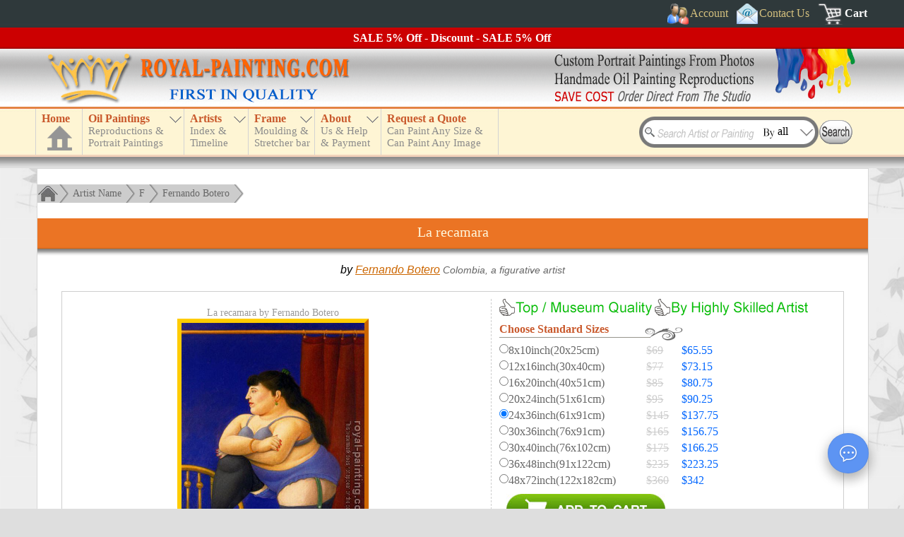

--- FILE ---
content_type: text/html; charset=UTF-8
request_url: https://www.royal-painting.com/Fernando-Botero/La-recamara.html
body_size: 5190
content:
<!DOCTYPE html>
<html lang="en">
<head>
<meta name="robots" content="noodp, noydir" />
<meta charset="utf-8" />
<meta http-equiv="X-UA-Compatible" content="IE=edge,chrome=1" />
<meta name="viewport" content="width=device-width, initial-scale=1" />
<link href="/favicon.ico" rel="shortcut icon" type="image/x-icon" />
<link rel="alternate" href="https://www.royal-painting.com/Fernando-Botero/La-recamara.html" hreflang="en" /><meta property="canonical_url" content="https://www.royal-painting.com/Fernando-Botero/La-recamara.html" /><link rel="canonical" href="https://www.royal-painting.com/Fernando-Botero/La-recamara.html" />
<link href="/img/_f-css.css" rel="stylesheet" type="text/css" />
<script type="text/javascript" src="/img/_f-respond.js" charset="utf-8"></script>
<script type="text/javascript" src="/img/_f-js.js" charset="utf-8"></script>
<script type="text/javascript" src="/move_img/tn_code.js?v=35"></script>
<link rel="stylesheet" type="text/css" href="/move_img/style.css?v=27" />
<script type="text/javascript">
document.write('<script src="\/hgx-support\/_f-hgx-SupportBox.js?v=' + new Date().getDay() + '" charset="utf-8"><\/script>');
</script>
<link rel="stylesheet" type="text/css" href="/hgx-support/_f-hgx-SupportBox.css" />

<title>La recamara by Fernando Botero | Oil Painting Reproduction</title>
<meta name="description" content="La recamara by Fernando Botero. Handmade oil painting reproductions for sale, Always custom made on premium grade canvas by talented artists." />
</head>
<body>
<header>
<a name="top"></a><div id="header">
<div id="topdiv1"><div id="headdiv1"><div id="top1">
<div style="float:right;margin-right:5px">
<div id="topnav_signin" class="topnav"><a href="#" class="dropdown-toggle"><span class="icoimg" style="width:30px;height:30px;background:url(/img/bg_all.png);background-position:0px 0px;padding:0"></span><span>Account</span></a><div class="dropdown-loader dark"><p style="color:#ccc">Loading...</p></div></div>
<div class="topnav"><a href="/contact-us.html"><span class="icoimg" style="width:30px;height:30px;background:url(/img/bg_all.png);background-position:-140px 0px;padding:0"></span><span>Contact Us</span></a></div>
<div class="topnav" style="margin-right:0"><a href="/cart/" style="font-weight:bold;color:#fff" rel="nofollow"><span class="icoimg" style="width:36px;height:30px;background:url(/img/bg_all.png);background-position:-883px 0px;padding:0"></span><span>Cart</span></a></div>
<div class="clear"></div>
</div>
<div class="clear"></div>
</div></div></div>
<div id="discount"></div>
<div id="topdiv2"><div id="top2"><div id="top2l"></div><div id="top2r"></div><div class="clear"></div></div></div>
<div id="topdiv3"><div id="headdiv3"><div id="top3">
<div id="top_menu">
<div id="n_home"><a href="https://www.royal-painting.com" id="a_home"><h3>Home</h3><div id="a_home_bg"></div></a></div>
<div id="small_menu"><div></div></div>
<nav>
<ul id="nav" class="nav">
<li id="n_catalog" class="n_catalog"><a href="/catalog.html" id="a_catalog"><h3>Oil Paintings</h3><span></span></a></li>
<li id="n_artist"><a href="/artist-index.html" id="a_artist"><h3>Artists</h3><span></span></a>
<ul><li><a href="#">TOP 20 Artists</a><ul><li style="height:230px;border-bottom:1px solid #ffffff;cursor:default"><div class="abc" style="height:230px"><div id="topartist1"><a href="/Vincent-Van-Gogh/Vincent-Van-Gogh-oil-paintings.html">Van Gogh</a><a href="/Claude-Oscar-Monet/Claude-Oscar-Monet-oil-paintings.html">Monet</a><a href="/Gustav-Klimt/Gustav-Klimt-oil-paintings.html">Klimt</a><a href="/Leonardo-Da-Vinci/Leonardo-Da-Vinci-oil-paintings.html">Da Vinci</a><a href="/Edouard-Manet/Edouard-Manet-oil-paintings.html">Manet</a><a href="/Raphael/Raphael-oil-paintings.html">Raphael</a><a href="/Paul-Cezanne/Paul-Cezanne-oil-paintings.html">Cezanne</a><a href="/Wassily-Kandinsky/Wassily-Kandinsky-oil-paintings.html">Kandinsky</a><a href="/Martin-Johnson-Heade/Martin-Johnson-Heade-oil-paintings.html">Heade</a><a href="/Paul-Gauguin/Paul-Gauguin-oil-paintings.html">Gauguin</a></div><div id="topartist2"><a href="/Pierre-Auguste-Renoir/Pierre-Auguste-Renoir-oil-paintings.html">Renoir</a><a href="/Fernando-Botero/Fernando-Botero-oil-paintings.html">Botero</a><a href="/Edgar-Degas/Edgar-Degas-oil-paintings.html">Edgar Degas</a><a href="/Jan-Vermeer/Jan-Vermeer-oil-paintings.html">Jan Vermeer</a><a href="/William-Adolphe-Bouguereau/William-Adolphe-Bouguereau-oil-paintings.html">Bouguereau</a><a href="/Rembrandt/Rembrandt-oil-paintings.html">Rembrandt</a><a href="/Geoff-Hunt/Geoff-Hunt-oil-paintings.html">Geoff Hunt</a><a href="/John-William-Waterhouse/John-William-Waterhouse-oil-paintings.html">Waterhouse</a><a href="/Hans-Zatzka/Hans-Zatzka-oil-paintings.html">Hans Zatzka</a><a href="/John-Constable/John-Constable-oil-paintings.html">Constable</a></div></div></li></ul></li><li><a href="/artist-index.html">Index by Artist Name</a><ul><li style="height:95px;border-bottom:1px solid #ffffff;cursor:default"><div id="nav_artist_index" class="abc"></div></li></ul></li><li><a href="/country.html">Index by Country</a></li><li style="border-bottom:1px solid #ffffff"><a href="/timeline.html">Artist Timeline</a></li></ul>
</li>
<li id="n_frame"><a href="/moulding-frame.html" id="a_frame"><h3>Frame</h3><span></span></a></li>
<li id="n_about"><a href="/about-us.html" id="a_about"><h3>About</h3><span></span></a></li>
<li id="n_quote"><a href="/request-a-quote.html" id="a_quote"><h3>Request a Quote</h3><span></span></a></li>
</ul>
</nav>
</div>
<div id="searchBoxout"><div id="searchBox">
<div id="search_input"><form method="get" action="/search.html" name="searchForm" id="searchForm">
<input type="text" name="k" id="k" class="searchKey" value="" />
<input type="text" id="searchBy" name="b" value="all" class="searchBy" readonly="readonly" />
<input type="image" src="/img/search.gif" alt="Search" value="" style="position:absolute;left:255px;top:5px" />
</form></div>
<div class="searchByBox"><div class="searchByList" style="border-top:0">All</div><div class="searchByList">Artist name</div><div class="searchByList">Painting title</div><div class="searchByList">Painting ID</div></div>
</div></div>
<div class="clear"></div>
</div></div></div>
</div>
<script type="text/javascript" src="/img/_f-top-menu.js" charset="utf-8"></script>
</header>
<div id="main_box">
<div class="c_box">
<div class="c_box_top">
<div class="treebar">
<a href="/"><div class="treebar_home"></div></a><div class="treebar_end"></div>
<div class="treebar_link"><a href="/artist-index.html">Artist Name</a></div><div class="treebar_end"></div><div class="treebar_link"><a href="/artist-index/F-artists.html">F</a></div><div class="treebar_end"></div><div class="treebar_link"><a href="/Fernando-Botero/Fernando-Botero-oil-paintings.html">Fernando Botero</a></div><div class="treebar_end2"></div>
</div>
<div class="clear"></div>
<div id="title_box"><h1>La recamara</h1><div></div></div><div class="clear"></div>
<div class="countrytime">by <a href="/Fernando-Botero/Fernando-Botero-oil-paintings.html">Fernando Botero</a> <span style="color:#666;font-size:14px">Colombia, a figurative artist</span></div>
<div class="img_price_box">

<div class="image">
<div class="image_box"><p style="font-family:Times New Roman;font-size:14px;color:#999">La recamara by Fernando Botero</p>
<span class=""><a id="show-panel" href="/Fernando-Botero/La-recamara.html" onclick="return false;"><img src="/largeimg/Botero, Fernando/25902-botero, fernando.jpg" class="bigImg" alt="Fernando Botero : La recamara" title="Fernando Botero : La recamara" id="bigImg" /></a></span><p style="margin:5px 0"><strong>La recamara</strong><br />by Fernando Botero</p><script type="text/javascript">
imgLoading('bigImg');
$(window).resize(function(){reImgSizeLoad('bigImg');});
</script>
</div>
<div class="summary_box">
<h2 style="line-height:28px;margin:-5px 0 5px 0;font-size:22px;float:left">Summary</h2><span style="font-size:18px;float:right">Item ID: 25902</span>
<div class="clear"></div><div class="summary_info">
<div><h3>Title:</h3><p>La recamara</p><div class="clear"></div></div><div><h3>Artist:</h3><p><a href="/Fernando-Botero/Fernando-Botero-oil-paintings.html">Fernando Botero</a></p><div class="clear"></div></div><div><h3>Country:</h3><p><a href="/country/Colombia.html">Colombia</a> </p><div class="clear"></div></div><div><h3>Art Info.:</h3><p>Oil on canvas. Abstract Oil Painting</p><div class="clear"></div></div><div><h3>Tags:</h3><p><a href="/Abstract.html">Abstract</a>, <a href="/color/Blue.html">Blue</a></p><div class="clear"></div></div><h3 style="text-align:center;color:#ff0000">Custom Oil Painting Reproduction From Us</h3>
<div><h3>Medium:</h3><p>Handmade Oil Painting Reproduction on Canvas</p><div class="clear"></div></div>
<div><h3>Delivery:</h3><p>Delivered within 10-28 days</p><div class="clear"></div></div>
<div><h3>Shipping:</h3><p>Door to door by express</p><div class="clear"></div></div>
<div class="clear"></div> 

</div><div class="clear"></div>
</div>

</div>

<div class="prices">

<div class="quality-div"></div>
<div class="quality-div" style="background-position:-164px -116px"></div>
<div class="clear"></div>
<div style="width:260px;background:url(/img/bg_all.png);background-position:-720px -40px;height:25px"><h3>Choose Standard Sizes</h3></div>
<div class="price_list">
<form name="price_form" id="price_form" action="/cart/" method="post">
<p><input type="radio" name="size" value="8x10" id="size_8x10" /><label for="size_8x10"><span class="dim">8x10inch(20x25cm)</span><span class="del_price">$69</span> <span class="price">$65.55</span></label></p><div class="clear"></div><p><input type="radio" name="size" value="12x16" id="size_12x16" /><label for="size_12x16"><span class="dim">12x16inch(30x40cm)</span><span class="del_price">$77</span> <span class="price">$73.15</span></label></p><div class="clear"></div><p><input type="radio" name="size" value="16x20" id="size_16x20" />
<label for="size_16x20"><span class="dim">16x20inch(40x51cm)</span><span class="del_price">$85</span> <span class="price">$80.75</span></label></p><div class="clear"></div>
<p><input type="radio" name="size" value="20x24" id="size_20x24" />
<label for="size_20x24"><span class="dim">20x24inch(51x61cm)</span><span class="del_price">$95</span> <span class="price">$90.25</span></label></p><div class="clear"></div>
<p><input type="radio" name="size" value="24x36" id="size_24x36" checked="checked" />
<label for="size_24x36"><span class="dim">24x36inch(61x91cm)</span><span class="del_price">$145</span> <span class="price">$137.75</span></label></p><div class="clear"></div>
<p><input type="radio" name="size" value="30x36" id="size_30x36" />
<label for="size_30x36"><span class="dim">30x36inch(76x91cm)</span><span class="del_price">$165</span> <span class="price">$156.75</span></label></p><div class="clear"></div>
<p><input type="radio" name="size" value="30x40" id="size_30x40" />
<label for="size_30x40"><span class="dim">30x40inch(76x102cm)</span><span class="del_price">$175</span> <span class="price">$166.25</span></label></p><div class="clear"></div>
<p><input type="radio" name="size" value="36x48" id="size_36x48" />
<label for="size_36x48"><span class="dim">36x48inch(91x122cm)</span><span class="del_price">$235</span> <span class="price">$223.25</span></label></p><div class="clear"></div>
<p><input type="radio" name="size" value="48x72" id="size_48x72" />
<label for="size_48x72"><span class="dim">48x72inch(122x182cm)</span><span class="del_price">$360</span> <span class="price">$342</span></label></p><div class="clear"></div>
<input type="hidden" name="imgpath" value="Botero, Fernando/25902-botero, fernando" />
<input type="hidden" name="imgtype" value="x" />
<input type="hidden" name="issubmit" value="standard_size" />
<input type="image" src="/img/addtocart.jpg" style="margin:10px 0 0 10px" value="" alt="Add to Cart" class="addtocart" />
</form>
</div>

<div style="margin:20px 0 5px 0;width:240px;background:url(/img/bg_all.png);background-position:-740px -40px;height:25px"><h3>Create a custom size</h3></div>
<div class="custom_size">
<form id="size_form" name="size_form" onsubmit="return checkSizeForm(this);" action="/cart/" method="post">
<span class="s1">Width</span><span class="s2">x</span><span class="s3">Height</span><br />
<input type="text" name="ww" class="login_input" value="" style="width:60px" onkeyup="entersize(this)" />
<span class="s2">x</span>
<input type="text" name="hh" class="login_input" value="" style="width:60px" onkeyup="entersize(this)" />
<span class="s4"><input id="cm1" type="radio" name="wsize" value="inches" checked="checked" /><label for="cm1">inch</label></span>
<span class="s4"><input id="cm2" type="radio" name="wsize" value="cm" /><label for="cm2">cm</label></span>
<input type="hidden" name="imgpath" value="Botero, Fernando/25902-botero, fernando" />
<input type="hidden" name="imgtype" value="x" />
<input type="hidden" name="issubmit" value="custom_size" /><br />
<input type="image" src="/img/addtocart.jpg" style="margin:10px 0 0 0" value="" alt="Add to Cart" class="addtocart" />
</form>
</div>
<script type="text/javascript">
$(".addtocart").hover( 
function(){
$(this).attr("src","/img/addtocart2.jpg");
}, 
function(){ 
$(this).attr("src","/img/addtocart.jpg");
} 
); 
</script> 


<div style="margin:10px auto;text-align:justify;color:#666">
<span style="color:#ff0000;">*</span> <span style="font-family:Times New Roman">Hand-painted Fernando Botero Oil Painting Reproduction : La recamara</span>
<div id="price-info"></div>
</div>

</div>

<div class="clear"></div>

<div style="margin:20px 5px 0 5px;border-top:1px solid #cecece;border-bottom:1px solid #cecece;padding:10px 0">
<div class="pdf"><div class="ico" style="background-position:-603px -217px"></div><a href="/download/Fernando-Botero/La-recamara.pdf"><span>Download(Print) PDF File: La recamara</span></a><div class="clear"></div></div>
<div class="pdf"><div class="ico" style="background-position:-142px -163px"></div><a href="/download/Fernando-Botero/La-recamara.doc"><span>Download(Print) Word File: La recamara</span></a><div class="clear"></div></div>
<div class="pdf"><div class="ico" style="background-position:-630px -217px"></div><a href="/ecard/Fernando-Botero/La-recamara.html"><span>Send As e-card / Email To Friend</span></a><div class="clear"></div></div>
<div class="pdf"><div class="ico" style="background-position:-657px -217px"></div><a href="/account/add-to-wish-list.html?id=5902" rel="nofollow"><span>Add To Wish List</span></a><div class="clear"></div></div><div class="clear"></div>
</div>

<div style="margin:20px 20px 0 20px;font-family:Arial;color:#666">
<h2>Fernando Botero oil painting : La recamara</h2> Museum quality reproduction of "La recamara". Wholesale oil painting reproductions of <a href="/Fernando-Botero/Fernando-Botero-oil-paintings.html">Fernando Botero</a>. We also create oil paintings from your photos or print that you like. Turn your photos into beautiful <a href="/portrait-paintings.html">portrait paintings</a>. Most orders will be delivered in 1-3 weeks depending on the complexity of the painting.</div>

</div><div class="pagebottom"></div>

<div class="clear" style="margin-bottom:10px"></div>
</div>
<div class="c_box_bottom"><div class="c_box_bottom1"></div><div class="c_box_bottom2"></div><div class="c_box_bottom3"></div></div>
</div>
<div id="lvp" style="display:none"></div>
</div>
<footer>
<div id="footer_line"></div>
<div id="footer"><div id="footer-bg">
<p style="text-align:center;margin:5px 0"><a href="#top"><img src="/img/top.jpg" alt="top" /></a></p>
<div class="footer_box" style="width:210px">
<div style="float:left;background:url(/img/bg_all.png);background-position:-170px -163px;width:24px;height:30px"></div>
<span id="footer-payment" style="float:left;margin-top:5px;"></span>
<div class="clear"></div>
<div style="background:url(/img/bg_all.png);background-position:-211px -163px;width:210px;height:75px;margin-top:2px"></div>
</div>
<div class="footer_box" style="width:173px">
<span id="footer-shipping" style="font-size:15px;line-height:30px"></span>
<div style="background:url(/img/bg_all.png);background-position:-424px -163px;width:173px;height:75px;margin-top:2px"></div>
</div>
<div class="footer_box" style="width:165px">
<div style="width:24px;height:30px"></div>
<div style="width:165px;height:75px;margin-top:2px" id="share-box">
	 <div style="background:url(/img/bg_all.png);background-position:-225px 0;width:36px;height:36px;float:left" id="youtube" class="sharepage"></div>
	 <div style="background:url(/img/bg_all.png);background-position:-264px 0;width:36px;height:36px;float:left;margin-left:3px" id="facebook" class="sharepage"></div>
	 <div style="background:url(/img/bg_all.png);background-position:-303px 0;width:87px;height:36px;float:left;margin-left:3px" id="facebook-share" class="sharepage"></div>
	 <div style="background:url(/img/bg_all.png);background-position:-393px 0;width:36px;height:36px;float:left;margin-top:3px" id="e-mail" class="sharepage"></div>
	 <div style="background:url(/img/bg_all.png);background-position:-432px 0;width:36px;height:36px;float:left;margin:3px 3px 0 3px" id="twitter" class="sharepage"></div>
	 <div style="background:url(/img/bg_all.png);background-position:-471px 0;width:87px;height:36px;float:left;margin-top:3px" id="twitter-share" class="sharepage"></div>
</div>
</div>
<div id="footer-links" class="footer_box footer-link">
<p>
<a href="/">HOME</a> | 
<a href="/cart/view-order.html" rel="nofollow">View Order</a> | 
<a href="/portrait-paintings.html">Portrait Painting</a> | 
<a href="/catalog.html">Wholesale Oil Paintings</a> | 
<a href="/artist-index.html">Handmade Oil Painting Reproduction</a> | 
<a href="/People/China-oil-paintings.html">China Oil Paintings</a> | 
<a href="/account/register.html" rel="nofollow">Receive notice of sales promotion by email</a> | 
<a href="/resources/">Resource Links</a> | 
<a href="/site-map.html">Site Map</a>
</p>
</div>
<div class="clear"></div>
<div id="footer-text" style="color:#999;font-size:14px;text-align:center;border-top:1px solid #666;padding:10px 0">
Handmade oil paintings, Wholesale oil painting reproductions of famous artists (old Master) &amp; custom portrait paintings direct from the Xiamen China studio.<br />
China oil painting wholesaler - Our passion is art and art is our profession. Your Satisfaction, Our Pursuit.<br />
Copyright &copy; <span id="copyrightyear"></span> Royal-Painting.com - Xiamen RuoYa Arts And Crafts Co., Ltd. All rights reserved.
</div>
</div></div>
<script type="text/javascript" src="/img/_f-footer.js" charset="utf-8"></script>
</footer>
<div id="lightbox"></div>
<div id="lightbox-panel"><a id="close-panel" href="/largeimg/Botero, Fernando/25902-botero, fernando.jpg" onclick="return false;" alt="La recamara">
<img style="z-index:999;" src="/largeimg/Botero, Fernando/25902-botero, fernando.jpg" alt="Fernando Botero : La recamara" title="Fernando Botero : La recamara" />
<p style="margin:0;text-align:center;">Click to close this window</p></a>
</div>
<script type="text/javascript">
add_html();
var ua=window.navigator.userAgent;
var msie=ua.indexOf("MSIE");
$(document).ready(function(){
	$("#bigImg").click(function(){
		var image=new Image();
		image.src=this.src;
		var iwidth=image.width;
		var lightboxhh=$(document).height();
		var lightboxww=$(document).width();
		if(lightboxww<iwidth+40){lightboxww=iwidth+40;}
		var iscrollTop=$('body').scrollTop()+10;
		if($('html').scrollTop() > $('body').scrollTop()){iscrollTop=$('html').scrollTop()+10;}
		$('#lightbox').css({"width":lightboxww,"height":lightboxhh});
		$('#lightbox-panel').css({"top":iscrollTop,"left":(lightboxww-iwidth-30)/2});
		if(msie>=0){
			$("#lightbox,#lightbox-panel").show();	
		}else{
			$("#lightbox,#lightbox-panel").fadeIn(500);
		}
	});
	$("#close-panel,#lightbox").click(function(){
		if(msie>=0){
			$("#lightbox,#lightbox-panel").hide();	
		}else{
			$("#lightbox, #lightbox-panel").fadeOut(500);
		}
	});
});
</script>
</body></html>